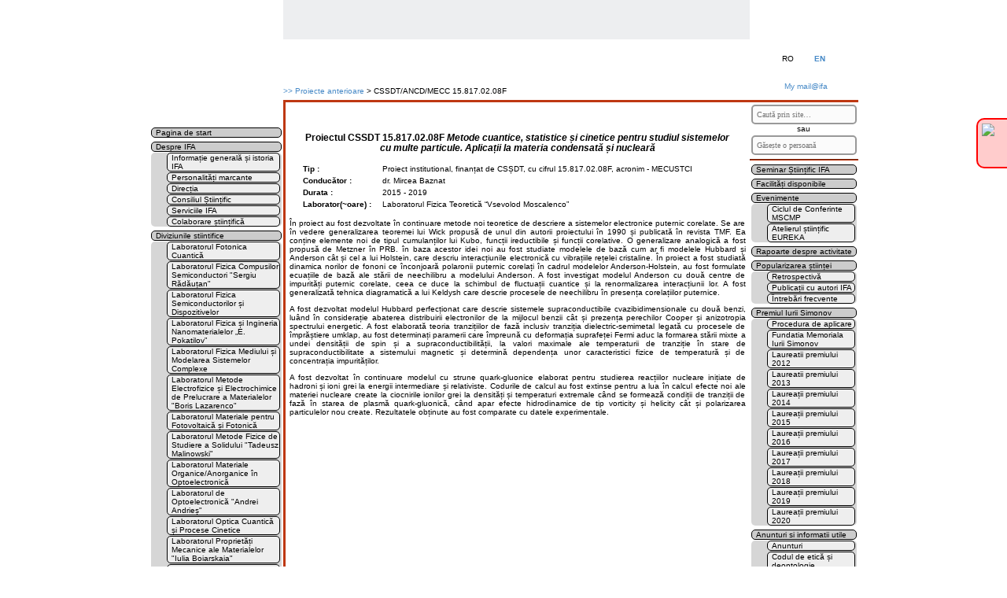

--- FILE ---
content_type: text/html; charset=UTF-8
request_url: https://ifa.md/ro/pastprojects/CSSDT-ANCD-MECC15.817.02.08F
body_size: 39559
content:
 

<!DOCTYPE html>
<html>
<head>
<link rel="shortcut icon" href="/files/images/favicon.ico" type="image/x-icon">
<title>Institutul de Fizica Aplicat&#259; : CSSDT/ANCD/MECC 15.817.02.08F</title>
<meta http-equiv="X-UA-Compatible" content="IE=Edge">
<meta http-equiv="Content-Type" content="text/html; charset=UTF-8">
<meta name=keywords content="Institutul de Fizica Aplicata, Chisinau, Moldova, Institute of Applied Physics, Chisinau, Kishinev, Kishinau, Moldavie">
<meta name=description content="Institutul de Fizica Aplicata, Chisinau, Moldova, Institute of Applied Physics, Chisinau, Kishinev, Kishinau, Moldavie">
<meta name="viewport" content="width=device-width, initial-scale=1.0" >
<meta http-equiv="pragma" content="no-cache">
<meta http-equiv="expires" content="-1">
<link rel="stylesheet" href="/styles.css" type="text/css">
<script src="/js/TreeMenu.js" type="text/javascript"></script>

<script type="text/javascript">

  function getScroll() { 
     if (typeof(window.pageYOffset) == 'number') { // netscape
            window.name = 'ropastprojectsCSSDT-ANCD-MECC15.817.02.08F_' + window.pageYOffset;
        } else if (document.body && document.body.scrollTop) { // dom-type
            window.name = 'ropastprojectsCSSDT-ANCD-MECC15.817.02.08F_' + document.body.scrollTop;
          } else if (document.documentElement && document.documentElement.scrollTop) { // old ie (ie6?)
            window.name = 'ropastprojectsCSSDT-ANCD-MECC15.817.02.08F_' + document.documentElement.scrollTop;
            }
  }

  function doScroll() {
     if (window.name) {
         var part = window.name.split('_');
         if (part[0] == 'ropastprojectsCSSDT-ANCD-MECC15.817.02.08F') window.scrollTo(0, part[1]);
     }
  }

  function doMe() {
     var part = window.name.split('_');
     document.write(part[0]+'-'+part[1]);
  }

  function anotherclick(thelink) {
     document.getElementById(thelink).click();
  }

</script>

<script>
  (function(i,s,o,g,r,a,m){i['GoogleAnalyticsObject']=r;i[r]=i[r]||function(){
  (i[r].q=i[r].q||[]).push(arguments)},i[r].l=1*new Date();a=s.createElement(o),
  m=s.getElementsByTagName(o)[0];a.async=1;a.src=g;m.parentNode.insertBefore(a,m)
  })(window,document,'script','//www.google-analytics.com/analytics.js','ga');

  ga('create', 'UA-67695473-1', 'auto');
  ga('send', 'pageview');

</script>

<!-- Global site tag (gtag.js) - Google Analytics -->
<script async src="https://www.googletagmanager.com/gtag/js?id=G-PLJ2VY6646"></script>
<script>
  window.dataLayer = window.dataLayer || [];
  function gtag(){dataLayer.push(arguments);}
  gtag('js', new Date());

  gtag('config', 'G-PLJ2VY6646');
</script>


</head>

<body >

<!--googleoff: all--><!--noindex-->


<table align="center" cellpadding="0" style="border:0px; border-spacing:0px; border-collapse:collapse; width:900px;">
   <tr>
      <td rowspan="2" style="width:90px;" valign="top"><div style="height:100px">
         <a href="/ro"><img height="100" src="/files/images/logo.jpg" width="90" alt=""></a></div></td>
      <td rowspan="2" style="width:80px;" valign="top"><div style="height:100px">
         <img  height="100" src="/files/images/top1.jpg" width="80"  alt=""></div></td>
      <td colspan="3" style="width:593px; height:50px; align:left; background-color:#EDEEF0">


        <div style="height:50px; width:593px"><a href="/ro"><img  height="50" src="/files/images/top2ro.jpg" width="443"  alt=""></a></div>
      </td>
      <td rowspan="2" style="width:137px; height:100px; background-image:url(/files/images/rt1.jpg); background-size:100% 100%; vertical-align:bottom">
          <table align="center" cellspacing="0" style="border:0px; float:center ">
            <tr>
               <td height="30">
                 <fieldset class="textlang">
                  <img src="/files/images/ro.gif"  style="border:0; align:middle; width:15px;" alt=""><br>Ro                  </fieldset></td>
               <td>&nbsp;</td>
               <td><fieldset class="textlang">
                  <a href="/en/pastprojects/cssdt-ancd-mecc15.817.02.08f"><b><img src="/files/images/en.gif" style="border:0; align:middle; width:15px;" alt=""><br>En</b></a>                  </fieldset></td></tr>
            <tr><td colspan="3" height="13"><div style="height:13px"></div></td></tr>             
          </table></td></tr>
   <tr>
      <td colspan="3" style="width:593px; height:50px; background-image:url(/files/images/top_bg.jpg)" valign="top">
         <div style="height:50px; background-image:url(/files/images/top3.jpg); background-position: top left; background-width:443px; background-repeat: no-repeat;"></div></td></tr>
   <tr>
      <td colspan="2" rowspan="4" style="height:50px; width:170px;" valign="top"><div style="height:50px; width:170px;
background-image:url(/files/images/bot1.jpg); background-position: right 27px; background-size:70px 3px; background-repeat: no-repeat;">
         <img height="60" src="/files/images/lt1.png" width="170" style="border:0px"  alt=""></div></td>
      <td rowspan="1" colspan="3" style="height:10px;"><div style="height:10px; width:160px;">
         <img align="left"  height="10" src="/files/images/top4.png" 
              width="160"  alt=""></div></td>
      <td colspan="1" rowspan="2" style="width:137px; font-size:10px; vertical-align:middle;"><div style="height:27px; width:137px;"><fieldset class="textwebmail"> 
         <a href="https://mail.ifa.md/" target="_blank">
         <img src="/files/images/email.png" style="height:18px; border:0px;  vertical-align:middle;"  alt="">
         &nbsp;My&nbsp;mail@ifa</a></fieldset></div></td></tr>
   <tr>
      <td colspan="3" style="height:17px; overflow:hidden;" align="left"><div style="height:17px; width:593px;"><span class="scrumbs">
        <a href='/ro'>&gt;&gt;</a>&nbsp;<a href='/ro/pastprojects'>Proiecte anterioare</a>&nbsp;&gt;&nbsp;CSSDT/ANCD/MECC 15.817.02.08F        </span></div></td></tr>
   <tr>
      <td rowspan="1" colspan="4" style="background-color:#BE3812; height:3px" align="left"><div style="height:3px;"></div></td></tr>
   <tr>
       <td style="width:3px; height:20px; background-color:#BE3812" valign="top"><div style="height:20px; width:3px;"><img src="/files/images/r1.gif" style="width:100%; height:100%;" alt=""></div></td>
      <td colspan="2" rowspan="1" style="height:20px; background-image: url(/files/images/dotline.png), url(/files/images/main1-bg.png);
              background-position: right; background-repeat: repeat-y, repeat;" valign="top"><div style="height:20px; width:590px;">
          <img src="/files/images/mid_bg.png" style="height:20px; width:100%; border:0px;"  alt=""></div></td>
      <td colspan="1" rowspan="4" style="width:137px;" valign="top">

         <div style="text-align:center;">
         <form action="/ro/search" method="POST">
            <input type="text" name="search" placeholder="Caut&#259; prin site&hellip;" style="margin-top: 3px; width: 120px; 
    background-image: url('/files/images/search.png');">
         </form>
         sau         <form action="/ro/find" method="POST">
            <input type="text" name="find" placeholder="G&#259;se&#x219;te o persoan&#259;" style="margin-top: 3px; width: 120px; 
    background-image: url('/files/images/find.png');">
         </form></div>
         <hr style="color:#BE3812; border-color:#BE3812; background-color:#BE3812;">
         
            <ul id='doi' class='menu'>
               <li><a id='/ro/seminars' href='/ro/seminars' onclick='TreeMenu.toggle(this)'>Seminar Științific IFA</a>
                   </li>
               <li><a id='/ro/facilities' href='/ro/facilities' onclick='TreeMenu.toggle(this)'>Facilități disponibile</a>
                   </li>
               <li><a id='/ro/events' href='javascript:void 0' onclick='TreeMenu.toggle(this)'>Evenimente</a>
                    <ul>
                   <li><a id='http://mscmp.phys.asm.md' href='http://mscmp.phys.asm.md' onclick='' target='_blank'>Ciclul de Conferinte MSCMP</a></li>
                       <li><a id='/ro/events/eureka' href='/ro/events/eureka' >Atelierul științific EUREKA</a></li>
                    </ul >
                   </li>
               <li><a id='/ro/activityreports' href='/ro/activityreports' onclick='TreeMenu.toggle(this)'>Rapoarte despre activitate</a>
                   </li>
               <li><a id='/ro/popsci' href='javascript:void 0' onclick='TreeMenu.toggle(this)'>Popularizarea științei</a>
                    <ul>
                       <li><a id='/ro/popsci/RETRO' href='/ro/popsci/RETRO' >Retrospectivă</a></li>
                       <li><a id='/ro/popsci/articles' href='/ro/popsci/articles' >Publicații cu autori IFA</a></li>
                       <li><a id='/ro/popsci/faq' href='/ro/popsci/faq' >Întrebări frecvente</a></li>
                    </ul >
                   </li>
               <li><a id='/ro/simonov_prize' href='/ro/simonov_prize' onclick='TreeMenu.toggle(this)'>Premiul Iurii Simonov</a>
                    <ul>
                       <li><a id='/ro/simonov_prize/apply' href='/ro/simonov_prize/apply' >Procedura de aplicare</a></li>
                   <li><a id='http://andreisimonov.com/YuriiSimonov' href='http://andreisimonov.com/YuriiSimonov' onclick='' target='_blank'>Fundatia Memoriala Iurii Simonov</a></li>
                       <li><a id='/ro/simonov_prize/winners2012' href='/ro/simonov_prize/winners2012' >Laureatii premiului 2012</a></li>
                       <li><a id='/ro/simonov_prize/winners2013' href='/ro/simonov_prize/winners2013' >Laureatii premiului 2013</a></li>
                       <li><a id='/ro/simonov_prize/winners2014' href='/ro/simonov_prize/winners2014' >Laureații premiului 2014</a></li>
                       <li><a id='/ro/simonov_prize/winners2015' href='/ro/simonov_prize/winners2015' >Laureații premiului 2015</a></li>
                       <li><a id='/ro/simonov_prize/winners2016' href='/ro/simonov_prize/winners2016' >Laureații premiului 2016</a></li>
                       <li><a id='/ro/simonov_prize/winners2017' href='/ro/simonov_prize/winners2017' >Laureații premiului 2017</a></li>
                       <li><a id='/ro/simonov_prize/winners2018' href='/ro/simonov_prize/winners2018' >Laureații premiului 2018</a></li>
                       <li><a id='/ro/simonov_prize/winners2019' href='/ro/simonov_prize/winners2019' >Laureații premiului 2019</a></li>
                       <li><a id='/ro/simonov_prize/winners2020' href='/ro/simonov_prize/winners2020' >Laureații premiului 2020</a></li>
                    </ul >
                   </li>
               <li><a id='/ro/announces_utils' href='javascript:void 0' onclick='TreeMenu.toggle(this)'>Anunturi si informatii utile</a>
                    <ul>
                       <li><a id='/ro/announces_utils/announces' href='/ro/announces_utils/announces' >Anunturi</a></li>
                   <li><a id='http://www.cnaa.md/files/normative-acts/normative-acts-anacec-attestation/cod-etica.pdf' href='http://www.cnaa.md/files/normative-acts/normative-acts-anacec-attestation/cod-etica.pdf' onclick='' target='_blank'>Codul de etică și deontologie profesională</a></li>
                       <li><a id='/ro/announces_utils/pressreleases' href='/ro/announces_utils/pressreleases' >Comiunicate de presă</a></li>
                       <li><a id='/ro/announces_utils/top_ifcp' href='/ro/announces_utils/top_ifcp' >Top autori performanți</a></li>
                       <li><a id='/ro/announces_utils/utils' href='/ro/announces_utils/utils' >Utile</a></li>
                       <li><a id='/ro/announces_utils/iap_award' href='/ro/announces_utils/iap_award' >Premiile anuale IFA</a></li>
                   <li><a id='/ro/stateacquisitions' href='/ro/stateacquisitions' onclick=''>Achiziții publice</a></li>
                    </ul >
                   </li>
            </ul>
            <script type='text/javascript'>make_tree_menu('doi',1,0); </script>
<p style='text-align:center;'>
<a href='/ro/events/eureka'>
<img src='/files/files/events/5/20/images/banner_eureca2.png' border='5' width='95%' alt='' title='Atelierul științific EUREKA, 8-9 noiembrie, 2018, Chișinău, Rep. Moldova'></a>
</p>

         </td></tr>
   <tr>
      <td colspan="2" rowspan="3" style="width:170px;" valign="top" align="left" >
         <div style="height:7px; width:1px;"></div>
            <ul id='unu' class='menu'>
               <li><a id='/ro/home' href='/ro/home' onclick='TreeMenu.toggle(this)'>Pagina de start</a>
                   </li>
               <li><a id='/ro/about' href='javascript:void 0' onclick='TreeMenu.toggle(this)'>Despre IFA</a>
                    <ul>
                       <li><a id='/ro/about/general_info-history' href='/ro/about/general_info-history' >Informație generală și istoria IFA</a></li>
                       <li><a id='/ro/about/personalities' href='/ro/about/personalities' >Personalități marcante</a></li>
                       <li><a id='/ro/about/directorate' href='/ro/about/directorate' >Direcția</a></li>
                       <li><a id='/ro/about/scicouncil' href='/ro/about/scicouncil' >Consiliul Științific</a></li>
                       <li><a id='/ro/about/adm_depts' href='/ro/about/adm_depts' >Serviciile IFA</a></li>
                       <li><a id='/ro/about/international' href='/ro/about/international' >Colaborare științifică</a></li>
                    </ul >
                   </li>
               <li><a id='/ro/divisions' href='/ro/divisions' onclick='TreeMenu.toggle(this)'>Diviziunile stiintifice</a>
                    <ul>
                       <li><a id='/ro/divisions/lfc' href='/ro/divisions/lfc' >Laboratorul Fotonica Cuantică</a></li>
                       <li><a id='/ro/divisions/lfcs' href='/ro/divisions/lfcs' >Laboratorul Fizica Compusilor Semiconductori &quot;Sergiu Rădăuțan&quot;</a></li>
                       <li><a id='/ro/divisions/lfsd' href='/ro/divisions/lfsd' >Laboratorul Fizica Semiconductorilor și Dispozitivelor</a></li>
                       <li><a id='/ro/divisions/lfin' href='/ro/divisions/lfin' >Laboratorul Fizica și Ingineria Nanomaterialelor „E. Pokatilov”</a></li>
                       <li><a id='/ro/divisions/lfmmsc' href='/ro/divisions/lfmmsc' >Laboratorul Fizica Mediului și Modelarea Sistemelor Complexe</a></li>
                       <li><a id='/ro/divisions/lmeepm' href='/ro/divisions/lmeepm' >Laboratorul Metode Electrofizice și Electrochimice de Prelucrare a Materialelor &quot;Boris Lazarenco&quot;</a></li>
                       <li><a id='/ro/divisions/lmff' href='/ro/divisions/lmff' >Laboratorul Materiale pentru Fotovoltaică și Fotonică</a></li>
                       <li><a id='/ro/divisions/lmfss' href='/ro/divisions/lmfss' >Laboratorul Metode Fizice de Studiere a Solidului &quot;Tadeusz Malinowski&quot;</a></li>
                       <li><a id='/ro/divisions/lmoao' href='/ro/divisions/lmoao' >Laboratorul Materiale Organice/Anorganice în Optoelectronică</a></li>
                       <li><a id='/ro/divisions/loe' href='/ro/divisions/loe' >Laboratorul de Optoelectronică &quot;Andrei Andrieș&quot;</a></li>
                       <li><a id='/ro/divisions/locpc' href='/ro/divisions/locpc' >Laboratorul Optica Cuantică și Procese Cinetice</a></li>
                       <li><a id='/ro/divisions/lpmm' href='/ro/divisions/lpmm' >Laboratorul Proprietăți Mecanice ale Materialelor &quot;Iulia Boiarskaia&quot;</a></li>
                       <li><a id='/ro/divisions/lpth' href='/ro/divisions/lpth' >Laboratorul Procese Termice și Hidrodinamice</a></li>
                    </ul >
                   </li>
               <li><a id='https://eom.ifa.md' href='https://eom.ifa.md' onclick='' target='_blank'>Revista Электронная обработка материалов</a></li>
               <li><a id='/ro/postgrad_studies' href='/ro/postgrad_studies' onclick='TreeMenu.toggle(this)'>Studii doctorale și programe postdoctorale</a>
                    <ul>
                       <li><a id='/ro/postgrad_studies/abilities_res' href='/ro/postgrad_studies/abilities_res' >Persoane abilitate cu drept de conducere de doctorat</a></li>
                    </ul >
                   </li>
               <li><a id='/ro/projects' href='/ro/projects' onclick='TreeMenu.toggle(this)'>Proiecte de cercetare curente</a>
                    <ul>
                   <li>&nbsp;Proiecte instituționale</li>
                       <li><a id='/ro/projects/MEC011205' href='/ro/projects/MEC011205' >MEC 011205</a></li>
                   <li>&nbsp;Proiecte Programe de Stat</li>
                       <li><a id='/ro/projects/ANCD25.80012.5007.73SE' href='/ro/projects/ANCD25.80012.5007.73SE' >ANCD 25.80012.5007.73SE</a></li>
                   <li>&nbsp;Proiecte pentu tineret</li>
                       <li><a id='/ro/projects/ANCD25.80012.5007.35TC' href='/ro/projects/ANCD25.80012.5007.35TC' >ANCD 25.80012.5007.35TC</a></li>
                   <li>&nbsp;Proiecte bilaterale</li>
                       <li><a id='/ro/projects/ANCD24.80013.5007.3TR' href='/ro/projects/ANCD24.80013.5007.3TR' >ANCD 24.80013.5007.3TR</a></li>
                       <li><a id='/ro/projects/PN-IV-P8-8.3-ROMD-2023-0013' href='/ro/projects/PN-IV-P8-8.3-ROMD-2023-0013' >PN-IV-P8-8.3-ROMD-2023-0013</a></li>
                    </ul >
                   </li>
               <li><a id='/ro/pastprojects' href='/ro/pastprojects' onclick='TreeMenu.toggle(this)'>Proiecte anterioare</a>
                    <ul>
                       <li><a id='/ro/pastprojects/CSSDT14.518.02.04A' href='/ro/pastprojects/CSSDT14.518.02.04A' >CSSDT 14.518.02.04A</a></li>
                       <li><a id='/ro/pastprojects/CSSDT14.819.02.16F' href='/ro/pastprojects/CSSDT14.819.02.16F' >CSSDT 14.819.02.16F</a></li>
                       <li><a id='/ro/pastprojects/CSSDT14.819.02.17F' href='/ro/pastprojects/CSSDT14.819.02.17F' >CSSDT 14.819.02.17F</a></li>
                       <li><a id='/ro/pastprojects/CSSDT14.819.02.18F' href='/ro/pastprojects/CSSDT14.819.02.18F' >CSSDT 14.819.02.18F</a></li>
                       <li><a id='/ro/pastprojects/CSSDT14.819.02.20A' href='/ro/pastprojects/CSSDT14.819.02.20A' >CSSDT 14.819.02.20A</a></li>
                       <li><a id='/ro/pastprojects/CSSDT14.820.18.02.02-U' href='/ro/pastprojects/CSSDT14.820.18.02.02-U' >CSSDT 14.820.18.02.02/U</a></li>
                       <li><a id='/ro/pastprojects/CSSDT14.820.18.04.05-U' href='/ro/pastprojects/CSSDT14.820.18.04.05-U' >CSSDT 14.820.18.04.05/U</a></li>
                       <li><a id='/ro/pastprojects/CSSDT-STCU5929' href='/ro/pastprojects/CSSDT-STCU5929' >CSSDT-STCU 5929</a></li>
                       <li><a id='/ro/pastprojects/CSSDT13.820.05.07-GF' href='/ro/pastprojects/CSSDT13.820.05.07-GF' >CSSDT 13.820.05.07/GF</a></li>
                       <li><a id='/ro/pastprojects/CSSDT13.823.15.09-GA' href='/ro/pastprojects/CSSDT13.823.15.09-GA' >CSSDT 13.823.15.09/GA</a></li>
                       <li><a id='/ro/pastprojects/CSSDT13.823.15.10-GA' href='/ro/pastprojects/CSSDT13.823.15.10-GA' >CSSDT 13.823.15.10/GA</a></li>
                       <li><a id='/ro/pastprojects/FP7-ICT608899' href='/ro/pastprojects/FP7-ICT608899' >FP7-ICT 608899</a></li>
                       <li><a id='/ro/pastprojects/FP7-PEOPLE269167' href='/ro/pastprojects/FP7-PEOPLE269167' >FP7-PEOPLE 269167</a></li>
                       <li><a id='/ro/pastprojects/FP7-TRANSPORT335091' href='/ro/pastprojects/FP7-TRANSPORT335091' >FP7-TRANSPORT 335091</a></li>
                       <li><a id='/ro/pastprojects/CSSDT15.819.02.01F' href='/ro/pastprojects/CSSDT15.819.02.01F' >CSSDT 15.819.02.01F</a></li>
                       <li><a id='/ro/pastprojects/CSSDT15.819.02.03F' href='/ro/pastprojects/CSSDT15.819.02.03F' >CSSDT 15.819.02.03F</a></li>
                       <li><a id='/ro/pastprojects/CSSDT-STCU5985' href='/ro/pastprojects/CSSDT-STCU5985' >CSSDT-STCU 5985</a></li>
                       <li><a id='/ro/pastprojects/CSSDT15.820.16.02.01-It' href='/ro/pastprojects/CSSDT15.820.16.02.01-It' >CSSDT 15.820.16.02.01/It</a></li>
                       <li><a id='/ro/pastprojects/CSSDT15.820.18.02.04-It' href='/ro/pastprojects/CSSDT15.820.18.02.04-It' >CSSDT 15.820.18.02.04/It</a></li>
                       <li><a id='/ro/pastprojects/FP7-INCO609534' href='/ro/pastprojects/FP7-INCO609534' >FP7-INCO 609534</a></li>
                       <li><a id='/ro/pastprojects/FP7-PEOPLE295202' href='/ro/pastprojects/FP7-PEOPLE295202' >FP7-PEOPLE 295202</a></li>
                       <li><a id='/ro/pastprojects/CSSDT16.80012.02.03F' href='/ro/pastprojects/CSSDT16.80012.02.03F' >CSSDT 16.80012.02.03F</a></li>
                       <li><a id='/ro/pastprojects/CSSDT16.00353.50.05A' href='/ro/pastprojects/CSSDT16.00353.50.05A' >CSSDT 16.00353.50.05A</a></li>
                       <li><a id='/ro/pastprojects/CSSDT16.820.5007.02-ERA.Net' href='/ro/pastprojects/CSSDT16.820.5007.02-ERA.Net' >CSSDT 16.820.5007.02/ERA.Net</a></li>
                       <li><a id='/ro/pastprojects/SCOPESIZ73Z0_152404MT2' href='/ro/pastprojects/SCOPESIZ73Z0_152404MT2' >SCOPES IZ73Z0_152404 MT2</a></li>
                       <li><a id='/ro/pastprojects/SCOPESIZ73Z0_152404MT1' href='/ro/pastprojects/SCOPESIZ73Z0_152404MT1' >SCOPES IZ73Z0_152404 MT1</a></li>
                       <li><a id='/ro/pastprojects/SCOPESIZ73Z0_152734' href='/ro/pastprojects/SCOPESIZ73Z0_152734' >SCOPES IZ73Z0_152734</a></li>
                       <li><a id='/ro/pastprojects/STCU6011' href='/ro/pastprojects/STCU6011' >STCU 6011</a></li>
                       <li><a id='/ro/pastprojects/CSSDT16.80012.02.25F' href='/ro/pastprojects/CSSDT16.80012.02.25F' >CSSDT 16.80012.02.25F</a></li>
                       <li><a id='/ro/pastprojects/CSSDT16.80012.02.24F' href='/ro/pastprojects/CSSDT16.80012.02.24F' >CSSDT 16.80012.02.24F</a></li>
                       <li><a id='/ro/pastprojects/CSSDT16.80012.02.05F' href='/ro/pastprojects/CSSDT16.80012.02.05F' >CSSDT 16.80012.02.05F</a></li>
                       <li><a id='/ro/pastprojects/CSSDT16.80012.50.22A' href='/ro/pastprojects/CSSDT16.80012.50.22A' >CSSDT 16.80012.50.22A</a></li>
                       <li><a id='/ro/pastprojects/CSSDT-ANCD17.80013.8007.07Ua' href='/ro/pastprojects/CSSDT-ANCD17.80013.8007.07Ua' >CSSDT/ANCD 17.80013.8007.07Ua</a></li>
                       <li><a id='/ro/pastprojects/CSSDT-ANCD17.80013.5007.03Ua' href='/ro/pastprojects/CSSDT-ANCD17.80013.5007.03Ua' >CSSDT/ANCD 17.80013.5007.03Ua</a></li>
                       <li><a id='/ro/pastprojects/CSSDT-STCU6098' href='/ro/pastprojects/CSSDT-STCU6098' >CSSDT-STCU 6098</a></li>
                       <li><a id='/ro/pastprojects/H2020-TWINN-2015No:687328' href='/ro/pastprojects/H2020-TWINN-2015No:687328' >H2020-TWINN-2015 No: 687328</a></li>
                       <li><a id='/ro/pastprojects/CSSDT-STCU6117' href='/ro/pastprojects/CSSDT-STCU6117' >CSSDT-STCU 6117</a></li>
                       <li><a id='/ro/pastprojects/CSSDT-STCU 6140' href='/ro/pastprojects/CSSDT-STCU 6140' >CSSDT-STCU 6140</a></li>
                       <li><a id='/ro/pastprojects/CSSDT-ANCD16.80013.5007.04-Ro' href='/ro/pastprojects/CSSDT-ANCD16.80013.5007.04-Ro' >CSSDT/ANCD 16.80013.5007.04/Ro</a></li>
                       <li><a id='/ro/pastprojects/NATOEAP.SFPP984890' href='/ro/pastprojects/NATOEAP.SFPP984890' >NATO EAP.SFPP 984890</a></li>
                       <li><a id='/ro/pastprojects/CSSDT-ANCD-MECC15.817.02.09F' href='/ro/pastprojects/CSSDT-ANCD-MECC15.817.02.09F' >CSSDT/ANCD/MECC 15.817.02.09F</a></li>
                       <li><a id='/ro/pastprojects/CSSDT-ANCD18.80012.02.10F' href='/ro/pastprojects/CSSDT-ANCD18.80012.02.10F' >CSSDT/ANCD 18.80012.02.10F</a></li>
                       <li><a id='/ro/pastprojects/CSSDT-ANCD18.80012.50.33A' href='/ro/pastprojects/CSSDT-ANCD18.80012.50.33A' >CSSDT/ANCD 18.80012.50.33A</a></li>
                       <li><a id='/ro/pastprojects/CSSDT-ANCD18.80013.16.03.03-It' href='/ro/pastprojects/CSSDT-ANCD18.80013.16.03.03-It' >CSSDT/ANCD 18.80013.16.03.03/It</a></li>
                       <li><a id='/ro/pastprojects/CSSDT-ANCD-STCU6219' href='/ro/pastprojects/CSSDT-ANCD-STCU6219' >CSSDT/ANCD-STCU 6219</a></li>
                       <li><a id='/ro/pastprojects/STCU6224' href='/ro/pastprojects/STCU6224' >STCU 6224</a></li>
                       <li><a id='/ro/pastprojects/CSSDT-ANCD-MECC15.817.02.05F' href='/ro/pastprojects/CSSDT-ANCD-MECC15.817.02.05F' >CSSDT/ANCD/MECC 15.817.02.05F</a></li>
                       <li><a id='/ro/pastprojects/CSSDT-ANCD-MECC15.817.02.06F' href='/ro/pastprojects/CSSDT-ANCD-MECC15.817.02.06F' >CSSDT/ANCD/MECC 15.817.02.06F</a></li>
                       <li><a id='/ro/pastprojects/CSSDT-ANCD-MECC15.817.02.06A' href='/ro/pastprojects/CSSDT-ANCD-MECC15.817.02.06A' >CSSDT/ANCD/MECC 15.817.02.06A</a></li>
                       <li><a id='/ro/pastprojects/CSSDT-ANCD-MECC15.817.02.07F' href='/ro/pastprojects/CSSDT-ANCD-MECC15.817.02.07F' >CSSDT/ANCD/MECC 15.817.02.07F</a></li>
                       <li><a id='/ro/pastprojects/CSSDT-ANCD-MECC15.817.02.08F' href='/ro/pastprojects/CSSDT-ANCD-MECC15.817.02.08F'  class='current' >CSSDT/ANCD/MECC 15.817.02.08F</a></li>
                       <li><a id='/ro/pastprojects/CSSDT-ANCD-MECC15.817.02.03A' href='/ro/pastprojects/CSSDT-ANCD-MECC15.817.02.03A' >CSSDT/ANCD/MECC 15.817.02.03A</a></li>
                       <li><a id='/ro/pastprojects/CSSDT-ANCD-MECC15.817.02.04A' href='/ro/pastprojects/CSSDT-ANCD-MECC15.817.02.04A' >CSSDT/ANCD/MECC 15.817.02.04A</a></li>
                       <li><a id='/ro/pastprojects/CSSDT-ANCD-MECC15.817.02.05A' href='/ro/pastprojects/CSSDT-ANCD-MECC15.817.02.05A' >CSSDT/ANCD/MECC 15.817.02.05A</a></li>
                       <li><a id='/ro/pastprojects/CSSDT-ANCD-MECC15.817.02.07A' href='/ro/pastprojects/CSSDT-ANCD-MECC15.817.02.07A' >CSSDT/ANCD/MECC 15.817.02.07A</a></li>
                       <li><a id='/ro/pastprojects/AERONETNASA-GFSC618' href='/ro/pastprojects/AERONETNASA-GFSC618' >AERONET NASA/GFSC 618</a></li>
                       <li><a id='/ro/pastprojects/ANCD19.80013.16.02.01F-BL' href='/ro/pastprojects/ANCD19.80013.16.02.01F-BL' >ANCD 19.80013.16.02.01F/BL</a></li>
                       <li><a id='/ro/pastprojects/ANCD19.80013.50.07.04A-BL' href='/ro/pastprojects/ANCD19.80013.50.07.04A-BL' >ANCD 19.80013.50.07.04A/BL</a></li>
                       <li><a id='/ro/pastprojects/ANCD19.80013.50.07.05A-BL' href='/ro/pastprojects/ANCD19.80013.50.07.05A-BL' >ANCD 19.80013.50.07.05A/BL</a></li>
                       <li><a id='/ro/pastprojects/ANCD19.80013.50.07.06A-BL' href='/ro/pastprojects/ANCD19.80013.50.07.06A-BL' >ANCD 19.80013.50.07.06A/BL</a></li>
                       <li><a id='/ro/pastprojects/ANCD19.80013.58.07.07A-BL' href='/ro/pastprojects/ANCD19.80013.58.07.07A-BL' >ANCD 19.80013.58.07.07A/BL</a></li>
                       <li><a id='/ro/pastprojects/ANCD18.80013.16.02.01-ERA.Net' href='/ro/pastprojects/ANCD18.80013.16.02.01-ERA.Net' >ANCD 18.80013.16.02.01/ERA.Net</a></li>
                       <li><a id='/ro/pastprojects/ANCD20.70086.16-COV' href='/ro/pastprojects/ANCD20.70086.16-COV' >ANCD 20.70086.16/COV</a></li>
                       <li><a id='/ro/pastprojects/ANCD21.70105.15SD' href='/ro/pastprojects/ANCD21.70105.15SD' >ANCD 21.70105.15SD</a></li>
                       <li><a id='/ro/pastprojects/H2020-MSCA-RISE-2017-778357' href='/ro/pastprojects/H2020-MSCA-RISE-2017-778357' >H2020-MSCA-RISE-2017-778357</a></li>
                       <li><a id='/ro/pastprojects/ANCD22.80013.5007.5BL' href='/ro/pastprojects/ANCD22.80013.5007.5BL' >ANCD 22.80013.5007.5BL</a></li>
                       <li><a id='/ro/pastprojects/ANCD22.80013.5007.6BL' href='/ro/pastprojects/ANCD22.80013.5007.6BL' >ANCD 22.80013.5007.6BL</a></li>
                       <li><a id='/ro/pastprojects/ANCD22.80013.5007.7BL' href='/ro/pastprojects/ANCD22.80013.5007.7BL' >ANCD 22.80013.5007.7BL</a></li>
                       <li><a id='/ro/pastprojects/ANCD21.80013.5007.1M' href='/ro/pastprojects/ANCD21.80013.5007.1M' >ANCD 21.80013.5007.1M</a></li>
                       <li><a id='/ro/pastprojects/ANCD20.80009.5007.01' href='/ro/pastprojects/ANCD20.80009.5007.01' >ANCD 20.80009.5007.01</a></li>
                       <li><a id='/ro/pastprojects/ANCD20.80009.5007.03' href='/ro/pastprojects/ANCD20.80009.5007.03' >ANCD 20.80009.5007.03</a></li>
                       <li><a id='/ro/pastprojects/ANCD20.80009.5007.06' href='/ro/pastprojects/ANCD20.80009.5007.06' >ANCD 20.80009.5007.06</a></li>
                       <li><a id='/ro/pastprojects/ANCD20.80009.5007.07' href='/ro/pastprojects/ANCD20.80009.5007.07' >ANCD 20.80009.5007.07</a></li>
                       <li><a id='/ro/pastprojects/ANCD20.80009.5007.14' href='/ro/pastprojects/ANCD20.80009.5007.14' >ANCD 20.80009.5007.14</a></li>
                       <li><a id='/ro/pastprojects/ANCD20.80009.5007.15' href='/ro/pastprojects/ANCD20.80009.5007.15' >ANCD 20.80009.5007.15</a></li>
                       <li><a id='/ro/pastprojects/ANCD20.80009.5007.18' href='/ro/pastprojects/ANCD20.80009.5007.18' >ANCD 20.80009.5007.18</a></li>
                       <li><a id='/ro/pastprojects/ANCD20.80009.5007.19' href='/ro/pastprojects/ANCD20.80009.5007.19' >ANCD 20.80009.5007.19</a></li>
                       <li><a id='/ro/pastprojects/H2020-MSCA-RISE-2017-777968' href='/ro/pastprojects/H2020-MSCA-RISE-2017-777968' >H2020-MSCA-RISE-2017-777968</a></li>
                    </ul >
                   </li>
               <li><a id='/ro/stateacquisitions' href='/ro/stateacquisitions' onclick='TreeMenu.toggle(this)'>Achiziții publice</a>
                   </li>
            </ul>
            <script type='text/javascript'>make_tree_menu('unu',1,0); </script><hr>
      <b>Contacte:</b><br>
         Institutul de Fizică Aplicată<br>
         str. Academiei, 5<br>
         Chișinău, MD-2028<br>
         MOLDOVA (Rep.)<br>
         tel.: +(373) 22 738150<br>
         fax: +(373) 22 738149<br>
         e-mail: <span id="e404039017">[javascript protected email address]</span><script type="text/javascript">/*<![CDATA[*/eval("var a=\"-@H1PhGtWuYJKXB8roZb7MeDF2nLlzkSm0_i9w4CRNa6IQTxypsvc3VgUd.f+qEjO5A\";var b=a.split(\"\").sort().join(\"\");var c=\"6gV+N6+XpTNHqf3H3I\";var d=\"\";for(var e=0;e<c.length;e++)d+=b.charAt(a.indexOf(c.charAt(e)));document.getElementById(\"e404039017\").innerHTML=\"<a href=\\\"mailto:\"+d+\"\\\">\"+d+\"</a>\"")/*]]>*/</script>
          </td>
      <td rowspan="2" style="width:3px; background-color:#BE3812;"></td> 


<!--googleon: all--><!--/noindex-->

      <td colspan="2" class="mainfield" style="background-image: url(/files/images/dotline.png); background-size: 1px auto, ; background-position: right; background-repeat: repeat-y, repeat;" valign="top">


            <a id='pagetop' name='pagetop'></a>
           <table align="center" border="0" style="width:95%">
	<tbody>
		<tr>
			<td colspan="2">
			<h3 style="text-align:center">Proiectul <strong>CSSDT 15.817.02.08F <em>Metode cuantice, statistice și cinetice pentru studiul sistemelor cu multe particule. Aplicații la materia condensată și nucleară</em></strong></h3>
			</td>
		</tr>
		<tr>
			<th>Tip :</th>
			<td style="text-align:justify">Proiect institutional, finanțat de CSȘDT, cu cifrul 15.817.02.08F, acronim - MECUSTCI</td>
		</tr>
		<tr>
			<th>Conducător :</th>
			<td style="text-align:justify">dr. Mircea Baznat</td>
		</tr>
		<tr>
			<th>Durata :</th>
			<td style="text-align:justify">2015 - 2019</td>
		</tr>
		<tr>
			<th style="vertical-align:top">Laborator(~oare) :</th>
			<td style="text-align:justify">Laboratorul Fizica Teoretică &ldquo;Vsevolod Moscalenco&rdquo;</td>
		</tr>
	</tbody>
</table>

<p style="text-align:justify">&Icirc;n proiect au fost dezvoltate &icirc;n continuare metode noi teoretice de descriere a sistemelor electronice puternic corelate. Se are &icirc;n vedere generalizarea teoremei lui Wick propusă de unul din autorii proiectului &icirc;n 1990 și publicată &icirc;n revista TMF. Ea conține elemente noi de tipul cumulanților lui Kubo, funcții ireductibile și funcții corelative. O generalizare analogică a fost propusă de Metzner &icirc;n PRB. &icirc;n baza acestor idei noi au fost studiate modelele de bază cum ar fi modelele Hubbard și Anderson c&acirc;t și cel a lui Holstein, care descriu interacțiunile electronică cu vibrațiile rețelei cristaline. &Icirc;n proiect a fost studiată dinamica norilor de fononi ce &icirc;nconjoară polaronii puternic corelați &icirc;n cadrul modelelor Anderson-Holstein, au fost formulate ecuațiile de bază ale stării de neechilibru a modelului Anderson. A fost investigat modelul Anderson cu două centre de impurități puternic corelate, ceea ce duce la schimbul de fluctuații cuantice și la renormalizarea interacțiunii lor. A fost generalizată tehnica diagramatică a lui Keldysh care descrie procesele de neechilibru &icirc;n presența corelațiilor puternice.</p>

<p style="text-align:justify">A fost dezvoltat modelul Hubbard perfecționat care descrie sistemele supraconductibile cvazibidimensionale cu două benzi, lu&acirc;nd &icirc;n considerație abaterea distribuirii electronilor de la mijlocul benzii c&acirc;t și prezența perechilor Cooper și anizotropia spectrului energetic. A fost elaborată teoria tranzițiilor de fază inclusiv tranziția dielectric-semimetal legată cu procesele de &icirc;mprăștiere umklap, au fost determinați paramerii care &icirc;mpreună cu deformația suprafeței Fermi aduc la formarea stării mixte a undei densității de spin și a supraconductibilității, la valori maximale ale temperaturii de tranziție &icirc;n stare de supraconductibilitate a sistemului magnetic și determină dependența unor caracteristici fizice de temperatură și de concentrația impurităților.</p>

<p style="text-align:justify">A fost dezvoltat &icirc;n continuare modelul cu strune quark-gluonice elaborat pentru studierea reacțiilor nucleare inițiate de hadroni și ioni grei la energii intermediare și relativiste. Codurile de calcul au fost extinse pentru a lua &icirc;n calcul efecte noi ale materiei nucleare create la ciocnirile ionilor grei la densități și temperaturi extremale c&acirc;nd se formează condiții de tranziții de fază &icirc;n starea de plasmă quark-gluonică, c&acirc;nd apar efecte hidrodinamice de tip vorticity și helicity c&acirc;t și polarizarea particulelor nou create. Rezultatele obținute au fost comparate cu datele experimentale.</p>         </td>
<!--googleoff: all--><!--noindex-->
   </tr>
   <tr>
       <td colspan="2" style="height:3px; width:590px; background-color:#BE3812;" align="left"><div style="height:3px; background-image:url(/files/images/bot1.jpg); background-position: left; background-repeat: no-repeat;"></div></td>
   </tr>
   <tr>
       <td style="height:38px; background-color:#BE3812;" valign="bottom"><div style="height:38px; width:3px;"><img src="/files/images/r2.gif" style="width:100%; height:38px;" alt=""></div></td>
       <td style="height:38px; width:453px;"><div class="footer" ><a rel="license" href="https://creativecommons.org/licenses/by-nc/4.0/B"><img alt="Creative Commons Attribution-NonCommercial Licence" style="border:0px; border-width:0; vertical-align:middle;" src="/files/images/cc_by-nc.png"></a>                Report errors or broken links to <span id="e261087757">[javascript protected email address]</span><script type="text/javascript">/*<![CDATA[*/eval("var a=\"8yGvksYxSu_.tmUlH@ja1h+2wp6XF4TNzng9MBZDeiPAVWOrKcLqQo5E-Cd3Rb0JfI7\";var b=a.split(\"\").sort().join(\"\");var c=\"JJJmcOiGoV\";var d=\"\";for(var e=0;e<c.length;e++)d+=b.charAt(a.indexOf(c.charAt(e)));document.getElementById(\"e261087757\").innerHTML=\"<a href=\\\"mailto:\"+d+\"\\\">\"+d+\"</a>\"")/*]]>*/</script></div></td>
       <td style="height:38px; width:137px; align:right; vertical-align:top;"><div style="height:38px; width:137px;"><img src="/files/images/logo2.png" width="137" height="38"  alt=""></div></td>
   </tr>

</table>

<script type="text/javascript">
  function showPanel() {
//    String[] myClassesArray = new String[]{"report-bug","open","close"};
     var elem = document.getElementById("side-tabs");
     if (elem.classList) {
        elem.classList.toggle("show");
     } else {
        var classes = elem.className;
        if (classes.indexOf("show") >= 0) {
           elem.className = classes.replace("show", "");
           document.getElementById('body').value='';
        } else {
           elem.className = classes + " show";
          }
        console.log(elem.className);
       }
  }
</script>

<div id="sidetabs-parent" >
<div id="sidetabs-child" >

<div id="sidetabs-individual">
<div id="side-tabs" class="bugs">
<div style="position:relative; width:100%; text-align:left;">
<a href="#" onclick="showPanel();" class="bug1"><img src="/files/images/bug1a.png" height="45"></a>
<a href="#" onclick="showPanel();" class="bug2"><img src="/files/images/bug1b.png" height="45"></a>
<a href="#" onclick="showPanel();" class="bug3"><img src="/files/images/bug1c.png" height="45"></a>
<a href="#" onclick="showPanel();" class="controller1"><span style="font-size: 250%; vertical-align:middle;">&#9756;</span> report a bug</a>
<a href="#" onclick="showPanel();" class="controller2">close <span style="font-size: 250%; vertical-align:middle;">&#10008;</span></a>
<div id="report-bug-text">
<p><span style='font-size: 350%; vertical-align:middle;'>&#9997; </span><span style='font-size: 200%; vertical-align:middle;'>Report a bug</span></p>

<script src='https://ajax.googleapis.com/ajax/libs/jquery/3.3.1/jquery.min.js' type='text/javascript'></script>
<script type='text/javascript'>
   $(document).ready(function(){
    $('#form').on('click', '#submit', function(e){
  //     e.preventDefault();
       var body = $('#body').val();
       var submit = $('#submit').val();
       var subject = $('#subject').val();
       var annex = $('#annex').val();
        $.ajax({
          type: 'POST',
          url: '/sendmail.php',
          data: { body: body, submit: submit, subject: subject, annex: annex }
        }).done(function(data) {
              document.getElementById('reportreport').innerHTML = data;  
              document.getElementById('body').value='';
        });       
    });
});

</script>

<div id='reportform' >
<div id='reportreport'>&nbsp;<br>&nbsp;</div>
<form id='form' action='javascript:void(0);' method='post'>
<textarea id='body' name='body'  rows='10'  maxlength='700' name='body' placeholder='please describe here in a few words the found error or broken link &#9998;' style='width:100%; resize: none;' ></textarea><br>
<div style='float: left; '><button id='clearbutton' onClick="this.form.elements['body'].value=''">Clear</button></div> 
<div style='float: right;'><input id='submit' name='submit' type='submit' value='Send' style='z-index:3'></div>
<input id='subject' name='subject' type='hidden' value='ifa.md/ro/pastprojects/CSSDT-ANCD-MECC15.817.02.08F'>
<input id='annex' name='annex' type='hidden' value='\r\n POST\r\nArray
(
)

 GET
Array
(
)
'>
</form>
</div>


</div>
</div>
</div>
</div>
</div>
</div>
<!--googleon: all--><!--/noindex-->
</body>
<head>
<meta http-equiv='pragma' content='no-cache'>
<meta http-equiv='expires' content='-1'>
</head>
</html>


--- FILE ---
content_type: text/css
request_url: https://ifa.md/styles.css
body_size: 14248
content:
html { 
    background: url('/files/images/main1-bg.png');
    background-attachment:fixed;
/*
  background: url('/files/images/untitled.png') no-repeat top left fixed; 
  -webkit-background-size: cover;
  -moz-background-size: cover;
  -o-background-size: cover;
  background-size: cover;
background-repeat:no-repeat;
background-attachment:fixed;
*/
}

body { 
margin:0; padding:0;
font-size: 10px;
/*
background-image:url('/files/images/untitled.png');
background-repeat:no-repeat;
background-attachment:fixed;
background-size:cover;

background-color:#f5f5f6;
*/
font-family:Tahoma, Geneva, sans-serif; }

a:link { text-decoration: none; color: #488AC7;}
a:visited { text-decoration: none; color: #488AC7;}
a:active { text-decoration: none; color: #BE3812;}
a:hover { text-decoration: none; color: #BE3812;}

img {border:0px; alt:""}

a[href ^="mailto:"] {padding-right: 18px; background: transparent url(/files/images/mailto.gif) no-repeat center right;}
a[href ^="skype:"] {padding-left: 18px; background: transparent url(/files/images/skype.gif) no-repeat center left;
                    background-size: 16px auto;}
a[href $='.pdf'] { padding-right: 16px; background: transparent url(/files/images/pdf.gif) no-repeat center right;}
a[href $='.doc'] { padding-right: 16px; background: transparent url(/files/images/doc.gif) no-repeat center right;}
a[href $='.docx'] { padding-right: 16px; background: transparent url(/files/images/doc.gif) no-repeat center right;}
a[href $='.xls'] { padding-right: 16px; background: transparent url(/files/images/xls.gif) no-repeat center right;}
a[href $='.xlsx'] { padding-right: 16px; background: transparent url(/files/images/xls.gif) no-repeat center right;}
a[href $='.rtf'] { padding-right: 18px; background: transparent url(/files/images/rtf.gif) no-repeat center right; background-size: 16px;}


.textlang {font-size:10px; text-align:center; text-transform: uppercase; height: 20px;
            border: 0px; background-color:rgba(255,255,255,0.5);
                -webkit-border-radius: 8px;  -moz-border-radius: 8px; border-radius: 8px; }

.textwebmail {text-align:center; height: 9px;
            border: 0px; background-color:rgba(255,255,255,0.5);
                -webkit-border-radius: 8px;  -moz-border-radius: 8px; border-radius: 8px;}

.scrumbs {font-size:10px; display: block; padding:0px 5px 0px 0px;
           border: rgba(255,255,255,0.8) .1px;   background-color:rgba(255,255,255,0.8); 
           -webkit-border-radius: 10px;  -moz-border-radius: 10px;  border-radius: 10px;}

.mainfield {text-align:justify; vertical-align:top; padding:3px 5px 3px 5px; }

.tabfield {padding:20px 10px 30px 10px; background:#fff; }

.footer {font-size:8px; text-align:center; vertical-align:middle; padding:3px 5px 3px 5px;}


.menu { padding:0px; 
    margin:0px 2px 0px 2px; list-style-type: none; }   
.menu li { list-style:none; }
.menu li a { display:block; 
    margin:5px 0px 0px 0px; text-decoration:none; 
    border:black solid 1px; -webkit-border-radius: 5px; -moz-border-radius: 5px;  border-radius: 5px; behavior: url(PIE.htc);}
.menu li a:link { background-color:#ccc;  padding-left:5px; text-decoration:none; color:#000000; }
.menu li a:visited { background-color:#ccc; padding-left:5px; text-decoration:none; color:#000000; }
.menu li a:active { background-color:#ccc; padding-left:5px; text-decoration:none; color:#000000; }
.menu li a:hover { background-color:#ccc; padding-left:5px; text-decoration:none; color:#BE3812; }
.menu li a.current { background-color:#D3DBEE; font-weight:bold; color:#000000; }
.menu li ul { margin:0px 0px 0px 0px; border: rgba(50,50,50,0.6) 2px; background-color:rgba(50,50,50,0.2);
    -webkit-border-radius: 5px; -moz-border-radius: 5px; border-radius: 5px; behavior: url(PIE.htc);
    -webkit-padding-start: 5px; padding-left:5px; 
    list-style:none; }
.menu li ul li a:link {
    background-color:#eee; margin:1px 2px 0px 15px; padding-left:5px; text-decoration:none; color:#000000; 
    border:black solid 1px; -webkit-border-radius: 5px; -moz-border-radius: 5px;  border-radius: 5px; behavior: url(PIE.htc);}
.menu li ul li a:visited { background-color:#eee; padding-left:5px; text-decoration:none; color:#000000; }
.menu li ul li a:active { background-color:#eee; padding-left:5px; text-decoration:none; color:#000000; }
.menu li ul li a:hover { background-color:#eee; padding-left:5px; text-decoration:none; color:#BE3812; }
.menu li ul li a.current { background-color:#D3DBEE; font-weight:bold; color:#000000; }

form {display: inline; }
input[type=text] { behavior: url(PIE.htc);
    background-position: 96px -5px;
    margin:0px 2px 0px 2px; 
    padding: 5px; padding-right: 5px;
    outline: none; border: 2px solid #999999; 
    -webkit-border-radius: 5px; -moz-border-radius: 5px; border-radius: 5px;  
    background-color: #FBFBFB; 
    font-family: Cambria, Cochin, Georgia, serif;
    font-size: 10px; 
    background-repeat: no-repeat; 
    -webkit-transition: background-color .4s ease-in,
                        background-position .4s ease-in,
                        box-shadow .6s ease-in;
    -moz-transition: background-color .4s ease-in,
                     background-position .4s ease-in,
                     box-shadow .6s ease-in;
    -o-transition: background-color .4s ease-in,
                   background-position .4s ease-in,
                   box-shadow .6s ease-in;
    -ms-transition: background-color .4s ease-in,
                    background-position .4s ease-in,
                    box-shadow .6s ease-in;
    transition: background-color .4s ease-in,
                background-position .4s ease-in,
                box-shadow .6s ease-in; }
input[type=text]:focus { behavior: url(PIE.htc);
    background-color: #FFFFFF; border-color: #333333; box-shadow: 0px 0px 20px -2px #333; 
    background-position: 160px -25px;}
select { 
    padding: 5px; padding-right: 5px;
    outline: none; border: 2px solid #999999; 
    -webkit-border-radius: 5px; -moz-border-radius: 5px; border-radius: 5px; behavior: url(PIE.htc);
    background-color: #FBFBFB; 
    font-family: Cambria, Cochin, Georgia, serif;
    font-size: 10px; 
    -webkit-transition: background-color .4s ease-in,
                        box-shadow .6s ease-in;
    -moz-transition: background-color .4s ease-in,
                     box-shadow .6s ease-in;
    -o-transition: background-color .4s ease-in,
                   box-shadow .6s ease-in;
    -ms-transition: background-color .4s ease-in,
                    box-shadow .6s ease-in;
    transition: background-color .4s ease-in,
                box-shadow .6s ease-in; }
select:focus {
    background-color: #FFFFFF; border-color: #333333; box-shadow: 0px 0px 20px -2px #333;}
input[type=submit] { 
    cursor:pointer; height:28px; font-weight:bold; 
    outline: none; border: 2px solid #999999; 
    -webkit-border-radius: 5px; -moz-border-radius: 5px; border-radius: 5px; behavior: url(PIE.htc);
    -webkit-transition: box-shadow .3s ease-in;
    -moz-transition: box-shadow .3s ease-in;
    -o-transition: box-shadow .3s ease-in;
    -ms-transition: box-shadow .3s ease-in;
    transition: box-shadow .3s ease-in; 
    background-color: #e3e3e3; }
input[type=submit]:hover  {
    cursor:pointer; background-color: #bbb; border-color: #333333; box-shadow: 0px 0px 20px -2px #333; }
input[type=submit]:active  {
    cursor:pointer; background-color: #999; border-color: #333333; box-shadow: 0px 0px 20px -2px #333; }
#clearbutton { 
    font-weight:bold; color:#000000;     font-family: arial;
    font-size: 12px; 
    outline: none; 
    border: 2px solid #999999; 
    -webkit-border-radius: 5px; -moz-border-radius: 5px; border-radius: 5px; behavior: url(PIE.htc);
    -webkit-transition: box-shadow .3s ease-in;
    -moz-transition: box-shadow .3s ease-in;
    -o-transition: box-shadow .3s ease-in;
    -ms-transition: box-shadow .3s ease-in;
    transition: box-shadow .3s ease-in;
    background-color: #e3e3e3;
    padding:6px 6px 7px 6px;
}
#clearbutton:hover { background-color: #bbb; border-color: #333333; box-shadow: 0px 0px 20px -2px #333; }
#clearbutton:active { background-color: #999; border-color: #333333; box-shadow: 0px 0px 20px -2px #333; }


.group:before, .group:after {content: ""; display: table; }
.group:after { clear: both; }
.group { zoom: 1; }


.tabrow {position: relative; overflow: hidden; font-size: 12px; text-align: center; margin: 20px 0 0px; padding: 0; 
         line-height: 24px; height: 26px; }
.tabrow label {z-index: 0; position: relative; display: inline-block; margin: 0 -5px; padding: 0 20px; 
               border: 1px solid #AAA;
               background: #c1c1c1;
               background: -o-linear-gradient(top, #ECECEC 10%, #c1c1c1 100%);
               background: -ms-linear-gradient(top, #ECECEC 10%, #c1c1c1 100%);
               background: -moz-linear-gradient(top, #ECECEC 10%, #c1c1c1 100%);
               background: -webkit-linear-gradient(top, #ECECEC 10%, #c1c1c1 100%);
               background: linear-gradient(top, #ECECEC 10%, #c1c1c1 100%);
               border-top-left-radius: 6px; behavior: url(PIE.htc);
               border-top-right-radius: 6px;
               box-shadow: 0 3px 3px rgba(0, 0, 0, 0.4), inset 0 1px 0 #FFF;
               text-shadow: 0 1px #FFF; 
               color: #555; text-decoration: none; cursor:pointer; }
.tabrow input:checked+label {z-index: 2; background: #FFF; color: #333; border-bottom-color: #FFF; }
.tabrow:before {z-index: 1; position: absolute; content: " "; width: 100%; bottom: 0; left: 0; 
                border-bottom: 1px solid #AAA;}
.tabrow label:before, .tabrow label:after {position: absolute; border: 1px solid #AAA; bottom: -1px;
                                           width: 5px; height: 5px;}
.tabrow label:before {left: -6px; border-bottom-right-radius: 6px; border-width: 0 1px 1px 0;
                       box-shadow: 2px 2px 0 #c1c1c1;}
.tabrow label:after {right: -6px; border-bottom-left-radius: 6px; border-width: 0 0 1px 1px; 
                     box-shadow: -2px 2px 0 #c1c1c1;}
.tabrow input:checked+label:before {box-shadow: 2px 2px 0 #FFF;}
.tabrow input:checked+label:after {box-shadow: -2px 2px 0 #FFF;}
.tabrow input {display: none; }




/* side-tabs */
#sidetabs-parent {
              position: fixed; 
             top: 0; right: 0;

}
#sidetabs-child {
              position: absolute; 
    top: 150px;
    right: 0px;
}     
#sidetabs-individual { 
    height: 70px;            
}  
#side-tabs {  height: 50px; 
              position: fixed; 
              border-radius: 1em 1em 1em 1em; behavior: url(PIE.htc);
              padding: 5px;
              -webkit-transition: all 0.75s ease-in-out;
              -moz-transition: all 0.75s ease-in-out;
              -o-transition: all 0.75s ease-in-out;
              transition: all 0.75s ease-in-out;
              overflow: hidden;     
z-index: 3;
}

#side-tabs.bugs {width: 220px; right: -195px; border: 2px solid red; background-color: #fcc; }
#side-tabs.bugs:hover { right: -5px; }
#side-tabs.bugs.show {right: 300px; top: 50px; width: 600px; height: 350px; }

#side-tabs.ann {width: 280px; height: 55px; right: -255px; border: 2px solid green; background-color: #cfc; }
#side-tabs.ann:hover { right: -5px; }


#side-tabs a.controller3 { 
  position: absolute;
  left: 5px;
  top: 0px;
  text-decoration: none; font-size: 150%;
  -webkit-transition: all 0.75s ease-in-out; behavior: url(PIE.htc);
  -moz-transition: all 0.75s ease-in-out;
  -o-transition: all 0.75s ease-in-out;
  transition: all 0.75s ease-in-out;
}
#side-tabs a.controller4 {
  position: absolute;
  left: 480px;
  top: 10px;
visibility:hidden; opacity:0;
  text-decoration: none; font-size: 200%;
  -webkit-transition: all 0.75s ease-in-out; behavior: url(PIE.htc);
  -moz-transition: all 0.75s ease-in-out;
  -o-transition: all 0.75s ease-in-out;
  transition: all 0.75s ease-in-out;
}
#side-tabs.show a.controller4 {
  left: 480px;
visibility:visible; opacity:1;
}


/* bug-reporting */  



#side-tabs a.bug1, #side-tabs:hover a.bug2, #side-tabs.show a.bug3, #side-tabs.show:hover a.bug3 { 
   visibility:visible; opacity:1;
   position: absolute;
   left: 0px;
   top: 0px;
   -webkit-transition: all 1s ease-in-out; behavior: url(PIE.htc);
   -moz-transition: all 1s ease-in-out;
   -o-transition: all 1s ease-in-out;
              transition: all 0.75s ease-in-out;
}
#side-tabs:hover a.bug1, #side-tabs.show a.bug1, #side-tabs a.bug2, #side-tabs.show a.bug2, #side-tabs a.bug3, #side-tabs:hover a.bug3  { 
   visibility:hidden; opacity:0; 
   position: absolute;
   left: 0px;
   top: 0px;
   -webkit-transition: all 1s ease-in-out; behavior: url(PIE.htc);
   -moz-transition: all 1s ease-in-out;
   -o-transition: all 1s ease-in-out;
              transition: all 0.75s ease-in-out;
}



#side-tabs a.controller1 { 
  position: absolute;
  left: 40px;
  top: -10px;
  text-decoration: none; font-size: 200%;
visibility:visible; opacity:1;
  -webkit-transition: all 0.75s ease-in-out; behavior: url(PIE.htc);
  -moz-transition: all 0.75s ease-in-out;
  -o-transition: all 0.75s ease-in-out;
              transition: all 0.75s ease-in-out;
}
#side-tabs.show a.controller1 {
  left: 200px;
visibility:hidden; opacity:0;
  -webkit-transform: rotate(180deg); behavior: url(PIE.htc);
  -moz-transform: rotate(180deg);
  -o-transform: rotate(180deg);
}


#side-tabs a.controller2 {
  position: absolute;
  left: 50px;
  top: 10px;
visibility:hidden; opacity:0;
  text-decoration: none; font-size: 200%;
  -webkit-transform: rotate(-180deg); behavior: url(PIE.htc);
  -moz-transform: rotate(-180deg);
  -o-transform: rotate(-180deg);
  -webkit-transition: all 0.75s ease-in-out;
  -moz-transition: all 0.75s ease-in-out;
  -o-transition: all 0.75s ease-in-out;
              transition: all 0.75s ease-in-out;
}
#side-tabs.show a.controller2 { behavior: url(PIE.htc);
  left: 480px;
visibility:visible; opacity:1;
  -webkit-transform: rotate(0deg);
  -moz-transform: rotate(0deg);
  -o-transform: rotate(0deg);
z-index:3;
}


#report-bug-text {
  position: absolute;
  align:center;
  width:80%;
  left: 10px;
  top: 40px;
}

img.thumb {
  border: 1px solid #ddd;
  border-radius: 4px;
  padding: 5px;
  width: 150px;
}
img.thumb:hover {
  box-shadow: 0 0 2px 1px rgba(0, 140, 186, 0.5);
}